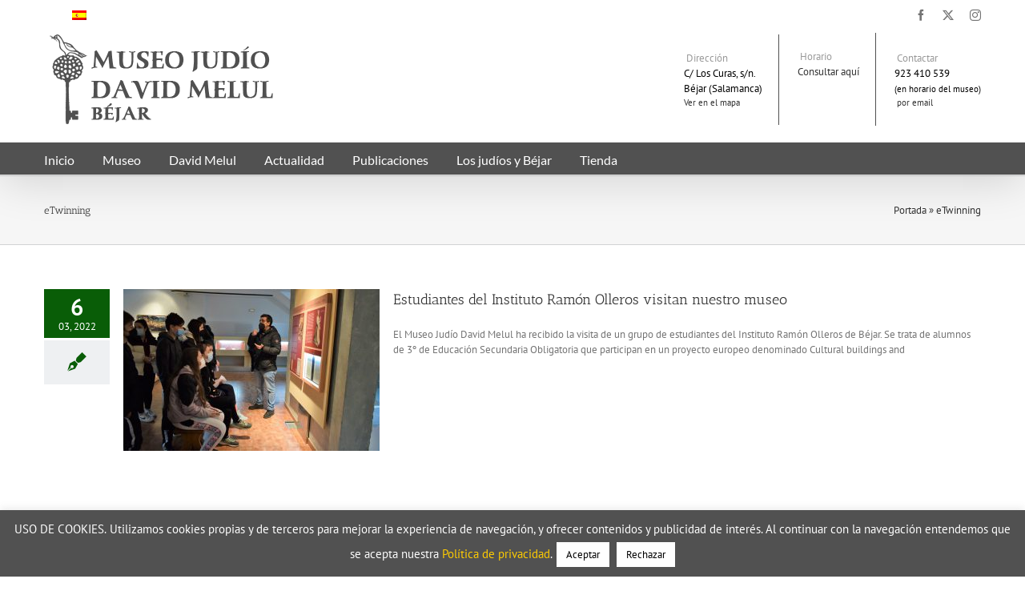

--- FILE ---
content_type: text/html; charset=UTF-8
request_url: https://www.museojudiobejar.com/tag/etwinning/
body_size: 13371
content:
<!DOCTYPE html>
<html class="avada-html-layout-wide avada-html-header-position-top avada-html-is-archive" lang="es-ES" prefix="og: http://ogp.me/ns# fb: http://ogp.me/ns/fb#">
<head>
	<meta http-equiv="X-UA-Compatible" content="IE=edge" />
	<meta http-equiv="Content-Type" content="text/html; charset=utf-8"/>
	<meta name="viewport" content="width=device-width, initial-scale=1" />
	<link href="https://fonts.googleapis.com/css?family=Lato:100,100i,200,200i,300,300i,400,400i,500,500i,600,600i,700,700i,800,800i,900,900i%7COpen+Sans:100,100i,200,200i,300,300i,400,400i,500,500i,600,600i,700,700i,800,800i,900,900i%7CIndie+Flower:100,100i,200,200i,300,300i,400,400i,500,500i,600,600i,700,700i,800,800i,900,900i%7COswald:100,100i,200,200i,300,300i,400,400i,500,500i,600,600i,700,700i,800,800i,900,900i" rel="stylesheet"><meta name='robots' content='index, follow, max-image-preview:large, max-snippet:-1, max-video-preview:-1' />
	<style>img:is([sizes="auto" i], [sizes^="auto," i]) { contain-intrinsic-size: 3000px 1500px }</style>
	<link rel="alternate" hreflang="es-es" href="https://www.museojudiobejar.com/tag/etwinning/" />
<link rel="alternate" hreflang="x-default" href="https://www.museojudiobejar.com/tag/etwinning/" />

	<!-- This site is optimized with the Yoast SEO plugin v26.3 - https://yoast.com/wordpress/plugins/seo/ -->
	<title>eTwinning archivos - Museo Judío Béjar, David Melul</title>
	<link rel="canonical" href="https://www.museojudiobejar.com/tag/etwinning/" />
	<meta property="og:locale" content="es_ES" />
	<meta property="og:type" content="article" />
	<meta property="og:title" content="eTwinning archivos - Museo Judío Béjar, David Melul" />
	<meta property="og:url" content="https://www.museojudiobejar.com/tag/etwinning/" />
	<meta property="og:site_name" content="Museo Judío Béjar, David Melul" />
	<meta name="twitter:card" content="summary_large_image" />
	<meta name="twitter:site" content="@museojudiobejar" />
	<script type="application/ld+json" class="yoast-schema-graph">{"@context":"https://schema.org","@graph":[{"@type":"CollectionPage","@id":"https://www.museojudiobejar.com/tag/etwinning/","url":"https://www.museojudiobejar.com/tag/etwinning/","name":"eTwinning archivos - Museo Judío Béjar, David Melul","isPartOf":{"@id":"https://www.museojudiobejar.com/#website"},"primaryImageOfPage":{"@id":"https://www.museojudiobejar.com/tag/etwinning/#primaryimage"},"image":{"@id":"https://www.museojudiobejar.com/tag/etwinning/#primaryimage"},"thumbnailUrl":"https://www.museojudiobejar.com/wp-content/uploads/2022/03/DSC_0093.jpg","breadcrumb":{"@id":"https://www.museojudiobejar.com/tag/etwinning/#breadcrumb"},"inLanguage":"es"},{"@type":"ImageObject","inLanguage":"es","@id":"https://www.museojudiobejar.com/tag/etwinning/#primaryimage","url":"https://www.museojudiobejar.com/wp-content/uploads/2022/03/DSC_0093.jpg","contentUrl":"https://www.museojudiobejar.com/wp-content/uploads/2022/03/DSC_0093.jpg","width":1200,"height":800},{"@type":"BreadcrumbList","@id":"https://www.museojudiobejar.com/tag/etwinning/#breadcrumb","itemListElement":[{"@type":"ListItem","position":1,"name":"Portada","item":"https://www.museojudiobejar.com/"},{"@type":"ListItem","position":2,"name":"eTwinning"}]},{"@type":"WebSite","@id":"https://www.museojudiobejar.com/#website","url":"https://www.museojudiobejar.com/","name":"Museo Judío Béjar, David Melul","description":"","publisher":{"@id":"https://www.museojudiobejar.com/#organization"},"potentialAction":[{"@type":"SearchAction","target":{"@type":"EntryPoint","urlTemplate":"https://www.museojudiobejar.com/?s={search_term_string}"},"query-input":{"@type":"PropertyValueSpecification","valueRequired":true,"valueName":"search_term_string"}}],"inLanguage":"es"},{"@type":"Organization","@id":"https://www.museojudiobejar.com/#organization","name":"Museo Judío David Melul","url":"https://www.museojudiobejar.com/","logo":{"@type":"ImageObject","inLanguage":"es","@id":"https://www.museojudiobejar.com/#/schema/logo/image/","url":"https://www.museojudiobejar.com/wp-content/uploads/2018/02/logo_bg.png","contentUrl":"https://www.museojudiobejar.com/wp-content/uploads/2018/02/logo_bg.png","width":302,"height":112,"caption":"Museo Judío David Melul"},"image":{"@id":"https://www.museojudiobejar.com/#/schema/logo/image/"},"sameAs":["https://www.facebook.com/museojudiobejar","https://x.com/museojudiobejar","https://www.instagram.com/museojudiobejar/"]}]}</script>
	<!-- / Yoast SEO plugin. -->


		
		
		
								
		<meta property="og:locale" content="es_ES"/>
		<meta property="og:type" content="article"/>
		<meta property="og:site_name" content="Museo Judío Béjar, David Melul"/>
		<meta property="og:title" content="eTwinning archivos - Museo Judío Béjar, David Melul"/>
				<meta property="og:url" content="https://www.museojudiobejar.com/2022/03/estudiantes-instituto-ramon-olleros-visitan-museo/"/>
																				<meta property="og:image" content="https://www.museojudiobejar.com/wp-content/uploads/2022/03/DSC_0093.jpg"/>
		<meta property="og:image:width" content="1200"/>
		<meta property="og:image:height" content="800"/>
		<meta property="og:image:type" content="image/jpeg"/>
				<link rel='stylesheet' id='layerslider-css' href='https://www.museojudiobejar.com/wp-content/plugins/LayerSlider/assets/static/layerslider/css/layerslider.css?ver=7.15.1' type='text/css' media='all' />
<style id='pdfemb-pdf-embedder-viewer-style-inline-css' type='text/css'>
.wp-block-pdfemb-pdf-embedder-viewer{max-width:none}

</style>
<link rel='stylesheet' id='cookie-law-info-css' href='https://www.museojudiobejar.com/wp-content/plugins/cookie-law-info/legacy/public/css/cookie-law-info-public.css?ver=3.3.6' type='text/css' media='all' />
<link rel='stylesheet' id='cookie-law-info-gdpr-css' href='https://www.museojudiobejar.com/wp-content/plugins/cookie-law-info/legacy/public/css/cookie-law-info-gdpr.css?ver=3.3.6' type='text/css' media='all' />
<link rel='stylesheet' id='wpml-legacy-horizontal-list-0-css' href='https://www.museojudiobejar.com/wp-content/plugins/sitepress-multilingual-cms/templates/language-switchers/legacy-list-horizontal/style.min.css?ver=1' type='text/css' media='all' />
<style id='wpml-legacy-horizontal-list-0-inline-css' type='text/css'>
.wpml-ls-statics-shortcode_actions{background-color:#ffffff;}.wpml-ls-statics-shortcode_actions, .wpml-ls-statics-shortcode_actions .wpml-ls-sub-menu, .wpml-ls-statics-shortcode_actions a {border-color:#cdcdcd;}.wpml-ls-statics-shortcode_actions a, .wpml-ls-statics-shortcode_actions .wpml-ls-sub-menu a, .wpml-ls-statics-shortcode_actions .wpml-ls-sub-menu a:link, .wpml-ls-statics-shortcode_actions li:not(.wpml-ls-current-language) .wpml-ls-link, .wpml-ls-statics-shortcode_actions li:not(.wpml-ls-current-language) .wpml-ls-link:link {color:#444444;background-color:#ffffff;}.wpml-ls-statics-shortcode_actions .wpml-ls-sub-menu a:hover,.wpml-ls-statics-shortcode_actions .wpml-ls-sub-menu a:focus, .wpml-ls-statics-shortcode_actions .wpml-ls-sub-menu a:link:hover, .wpml-ls-statics-shortcode_actions .wpml-ls-sub-menu a:link:focus {color:#000000;background-color:#eeeeee;}.wpml-ls-statics-shortcode_actions .wpml-ls-current-language > a {color:#444444;background-color:#ffffff;}.wpml-ls-statics-shortcode_actions .wpml-ls-current-language:hover>a, .wpml-ls-statics-shortcode_actions .wpml-ls-current-language>a:focus {color:#000000;background-color:#eeeeee;}
</style>
<link rel='stylesheet' id='child-style-css' href='https://www.museojudiobejar.com/wp-content/themes/mjb/style.css?ver=6.8.3' type='text/css' media='all' />
<link rel='stylesheet' id='fusion-dynamic-css-css' href='https://www.museojudiobejar.com/wp-content/uploads/fusion-styles/a936d67540764eebcc35591222ec2bd0.min.css?ver=3.13.3' type='text/css' media='all' />
<script type="text/javascript" src="https://www.museojudiobejar.com/wp-includes/js/jquery/jquery.min.js?ver=3.7.1" id="jquery-core-js"></script>
<script type="text/javascript" src="https://www.museojudiobejar.com/wp-includes/js/jquery/jquery-migrate.min.js?ver=3.4.1" id="jquery-migrate-js"></script>
<script type="text/javascript" id="layerslider-utils-js-extra">
/* <![CDATA[ */
var LS_Meta = {"v":"7.15.1","fixGSAP":"1"};
/* ]]> */
</script>
<script type="text/javascript" src="https://www.museojudiobejar.com/wp-content/plugins/LayerSlider/assets/static/layerslider/js/layerslider.utils.js?ver=7.15.1" id="layerslider-utils-js"></script>
<script type="text/javascript" src="https://www.museojudiobejar.com/wp-content/plugins/LayerSlider/assets/static/layerslider/js/layerslider.kreaturamedia.jquery.js?ver=7.15.1" id="layerslider-js"></script>
<script type="text/javascript" src="https://www.museojudiobejar.com/wp-content/plugins/LayerSlider/assets/static/layerslider/js/layerslider.transitions.js?ver=7.15.1" id="layerslider-transitions-js"></script>
<script type="text/javascript" id="cookie-law-info-js-extra">
/* <![CDATA[ */
var Cli_Data = {"nn_cookie_ids":[],"cookielist":[],"non_necessary_cookies":[],"ccpaEnabled":"","ccpaRegionBased":"","ccpaBarEnabled":"","strictlyEnabled":["necessary","obligatoire"],"ccpaType":"gdpr","js_blocking":"","custom_integration":"","triggerDomRefresh":"","secure_cookies":""};
var cli_cookiebar_settings = {"animate_speed_hide":"500","animate_speed_show":"500","background":"#515151","border":"#444","border_on":"","button_1_button_colour":"#ffffff","button_1_button_hover":"#cccccc","button_1_link_colour":"#000000","button_1_as_button":"1","button_1_new_win":"","button_2_button_colour":"#333","button_2_button_hover":"#292929","button_2_link_colour":"#eaeaea","button_2_as_button":"","button_2_hidebar":"","button_3_button_colour":"#ffffff","button_3_button_hover":"#cccccc","button_3_link_colour":"#000000","button_3_as_button":"1","button_3_new_win":"","button_4_button_colour":"#000","button_4_button_hover":"#000000","button_4_link_colour":"#fff","button_4_as_button":"1","button_7_button_colour":"#61a229","button_7_button_hover":"#4e8221","button_7_link_colour":"#fff","button_7_as_button":"1","button_7_new_win":"","font_family":"inherit","header_fix":"","notify_animate_hide":"1","notify_animate_show":"","notify_div_id":"#cookie-law-info-bar","notify_position_horizontal":"right","notify_position_vertical":"bottom","scroll_close":"","scroll_close_reload":"","accept_close_reload":"","reject_close_reload":"","showagain_tab":"1","showagain_background":"#fff","showagain_border":"#000","showagain_div_id":"#cookie-law-info-again","showagain_x_position":"100px","text":"#ffffff","show_once_yn":"","show_once":"10000","logging_on":"","as_popup":"","popup_overlay":"1","bar_heading_text":"","cookie_bar_as":"banner","popup_showagain_position":"bottom-right","widget_position":"left"};
var log_object = {"ajax_url":"https:\/\/www.museojudiobejar.com\/wp-admin\/admin-ajax.php"};
/* ]]> */
</script>
<script type="text/javascript" src="https://www.museojudiobejar.com/wp-content/plugins/cookie-law-info/legacy/public/js/cookie-law-info-public.js?ver=3.3.6" id="cookie-law-info-js"></script>
<meta name="generator" content="Powered by LayerSlider 7.15.1 - Build Heros, Sliders, and Popups. Create Animations and Beautiful, Rich Web Content as Easy as Never Before on WordPress." />
<!-- LayerSlider updates and docs at: https://layerslider.com -->
<link rel="https://api.w.org/" href="https://www.museojudiobejar.com/wp-json/" /><link rel="alternate" title="JSON" type="application/json" href="https://www.museojudiobejar.com/wp-json/wp/v2/tags/295" /><meta name="generator" content="WPML ver:4.8.4 stt:1,2;" />
<style type="text/css" id="css-fb-visibility">@media screen and (max-width: 640px){.fusion-no-small-visibility{display:none !important;}body .sm-text-align-center{text-align:center !important;}body .sm-text-align-left{text-align:left !important;}body .sm-text-align-right{text-align:right !important;}body .sm-flex-align-center{justify-content:center !important;}body .sm-flex-align-flex-start{justify-content:flex-start !important;}body .sm-flex-align-flex-end{justify-content:flex-end !important;}body .sm-mx-auto{margin-left:auto !important;margin-right:auto !important;}body .sm-ml-auto{margin-left:auto !important;}body .sm-mr-auto{margin-right:auto !important;}body .fusion-absolute-position-small{position:absolute;top:auto;width:100%;}.awb-sticky.awb-sticky-small{ position: sticky; top: var(--awb-sticky-offset,0); }}@media screen and (min-width: 641px) and (max-width: 1024px){.fusion-no-medium-visibility{display:none !important;}body .md-text-align-center{text-align:center !important;}body .md-text-align-left{text-align:left !important;}body .md-text-align-right{text-align:right !important;}body .md-flex-align-center{justify-content:center !important;}body .md-flex-align-flex-start{justify-content:flex-start !important;}body .md-flex-align-flex-end{justify-content:flex-end !important;}body .md-mx-auto{margin-left:auto !important;margin-right:auto !important;}body .md-ml-auto{margin-left:auto !important;}body .md-mr-auto{margin-right:auto !important;}body .fusion-absolute-position-medium{position:absolute;top:auto;width:100%;}.awb-sticky.awb-sticky-medium{ position: sticky; top: var(--awb-sticky-offset,0); }}@media screen and (min-width: 1025px){.fusion-no-large-visibility{display:none !important;}body .lg-text-align-center{text-align:center !important;}body .lg-text-align-left{text-align:left !important;}body .lg-text-align-right{text-align:right !important;}body .lg-flex-align-center{justify-content:center !important;}body .lg-flex-align-flex-start{justify-content:flex-start !important;}body .lg-flex-align-flex-end{justify-content:flex-end !important;}body .lg-mx-auto{margin-left:auto !important;margin-right:auto !important;}body .lg-ml-auto{margin-left:auto !important;}body .lg-mr-auto{margin-right:auto !important;}body .fusion-absolute-position-large{position:absolute;top:auto;width:100%;}.awb-sticky.awb-sticky-large{ position: sticky; top: var(--awb-sticky-offset,0); }}</style>		<script type="text/javascript">
			var doc = document.documentElement;
			doc.setAttribute( 'data-useragent', navigator.userAgent );
		</script>
		
	<!-- Global site tag (gtag.js) - Google Analytics -->
<script async src="https://www.googletagmanager.com/gtag/js?id=UA-65133783-1"></script>
<script>
  window.dataLayer = window.dataLayer || [];
  function gtag(){dataLayer.push(arguments);}
  gtag('js', new Date());

  gtag('config', 'UA-65133783-1');
</script></head>

<body class="archive tag tag-etwinning tag-295 wp-theme-Avada wp-child-theme-mjb fusion-image-hovers fusion-pagination-sizing fusion-button_type-flat fusion-button_span-no fusion-button_gradient-linear avada-image-rollover-circle-yes avada-image-rollover-no fusion-has-button-gradient fusion-body ltr fusion-sticky-header no-tablet-sticky-header no-mobile-sticky-header no-desktop-totop no-mobile-totop fusion-disable-outline fusion-sub-menu-fade mobile-logo-pos-left layout-wide-mode avada-has-boxed-modal-shadow-none layout-scroll-offset-full avada-has-zero-margin-offset-top fusion-top-header menu-text-align-left mobile-menu-design-modern fusion-show-pagination-text fusion-header-layout-v4 avada-responsive avada-footer-fx-none avada-menu-highlight-style-bar fusion-search-form-classic fusion-main-menu-search-overlay fusion-avatar-circle avada-blog-layout-medium alternate avada-blog-archive-layout-medium alternate avada-header-shadow-yes avada-menu-icon-position-left avada-has-megamenu-shadow avada-has-mainmenu-dropdown-divider avada-has-breadcrumb-mobile-hidden avada-has-titlebar-bar_and_content avada-has-pagination-padding avada-flyout-menu-direction-fade avada-ec-views-v1" data-awb-post-id="13135">
		<a class="skip-link screen-reader-text" href="#content">Saltar al contenido</a>

	<div id="boxed-wrapper">
		
		<div id="wrapper" class="fusion-wrapper">
			<div id="home" style="position:relative;top:-1px;"></div>
							
					
			<header class="fusion-header-wrapper fusion-header-shadow">
				<div class="fusion-header-v4 fusion-logo-alignment fusion-logo-left fusion-sticky-menu-1 fusion-sticky-logo-1 fusion-mobile-logo- fusion-sticky-menu-only fusion-header-menu-align-left fusion-mobile-menu-design-modern">
					
<div class="fusion-secondary-header">
	<div class="fusion-row">
							<div class="fusion-alignright">
				
<div class="lang_sel_list_horizontal wpml-ls-statics-shortcode_actions wpml-ls wpml-ls-legacy-list-horizontal" id="lang_sel_list">
	<ul role="menu"><li class="icl-es wpml-ls-slot-shortcode_actions wpml-ls-item wpml-ls-item-es wpml-ls-current-language wpml-ls-first-item wpml-ls-last-item wpml-ls-item-legacy-list-horizontal" role="none">
				<a href="https://www.museojudiobejar.com/tag/etwinning/" class="wpml-ls-link" role="menuitem" >
                                                        <img
            class="wpml-ls-flag iclflag"
            src="https://www.museojudiobejar.com/wp-content/plugins/sitepress-multilingual-cms/res/flags/es.png"
            alt="Español"
            width=18
            height=12
    /></a>
			</li></ul>
</div>
				<div class="fusion-social-links-header"><div class="fusion-social-networks"><div class="fusion-social-networks-wrapper"><a  class="fusion-social-network-icon fusion-tooltip fusion-facebook awb-icon-facebook" style data-placement="bottom" data-title="Facebook" data-toggle="tooltip" title="Facebook" href="https://www.facebook.com/museojudiobejar" target="_blank" rel="noreferrer"><span class="screen-reader-text">Facebook</span></a><a  class="fusion-social-network-icon fusion-tooltip fusion-twitter awb-icon-twitter" style data-placement="bottom" data-title="X" data-toggle="tooltip" title="X" href="https://twitter.com/museojudiobejar" target="_blank" rel="noopener noreferrer"><span class="screen-reader-text">X</span></a><a  class="fusion-social-network-icon fusion-tooltip fusion-instagram awb-icon-instagram" style data-placement="bottom" data-title="Instagram" data-toggle="tooltip" title="Instagram" href="https://www.instagram.com/museojudiobejar/" target="_blank" rel="noopener noreferrer"><span class="screen-reader-text">Instagram</span></a></div></div></div>			</div>
			</div>
</div>
<div class="fusion-header-sticky-height"></div>
<div class="fusion-sticky-header-wrapper"> <!-- start fusion sticky header wrapper -->
	<div class="fusion-header">
		<div class="fusion-row">
							<div class="fusion-logo" data-margin-top="0px" data-margin-bottom="0px" data-margin-left="0px" data-margin-right="0px">
			<a class="fusion-logo-link"  href="https://www.museojudiobejar.com/" >

						<!-- standard logo -->
			<img src="https://www.museojudiobejar.com/wp-content/uploads/2018/02/logo_bg.png" srcset="https://www.museojudiobejar.com/wp-content/uploads/2018/02/logo_bg.png 1x" width="302" height="112" alt="Museo Judío Béjar, David Melul Logo" data-retina_logo_url="" class="fusion-standard-logo" />

			
											<!-- sticky header logo -->
				<img src="https://www.museojudiobejar.com/wp-content/uploads/2018/02/logo_bg.png" srcset="https://www.museojudiobejar.com/wp-content/uploads/2018/02/logo_bg.png 1x" width="302" height="112" alt="Museo Judío Béjar, David Melul Logo" data-retina_logo_url="" class="fusion-sticky-logo" />
					</a>
		
<div class="fusion-header-content-3-wrapper">
			<div class="fusion-header-banner">
			<div class="header-info">
  <div class="contact-info-blocks">
    <div><i class="fa fa-home"></i> Dirección<span>C/ Los Curas, s/n.<br>Béjar (Salamanca)<br><small><a href="https://goo.gl/maps/1kX98" target="_blank">Ver en el mapa</a></small></span></div>
        <div class="hidden-md hidden-sm"> <i class="fa fa-clock-o"></i> Horario<span><a href="/horario/">Consultar aquí</a></span><br><br>
 </div>
<div> <i class="fa fa-phone"></i> Contactar
<span>923 410 539<br><small>(en horario del museo)</small></span>
<span><small><a href="/contacto/"><i class="fa fa-envelope"></i> por email</a></small></span></div>
  </div>
</div>		</div>
	</div>
</div>
								<div class="fusion-mobile-menu-icons">
							<a href="#" class="fusion-icon awb-icon-bars" aria-label="Alternar menú móvil" aria-expanded="false"></a>
		
		
		
			</div>
			
					</div>
	</div>
	<div class="fusion-secondary-main-menu">
		<div class="fusion-row">
			<nav class="fusion-main-menu" aria-label="Menú principal"><div class="fusion-overlay-search">		<form role="search" class="searchform fusion-search-form  fusion-search-form-classic" method="get" action="https://www.museojudiobejar.com/">
			<div class="fusion-search-form-content">

				
				<div class="fusion-search-field search-field">
					<label><span class="screen-reader-text">Buscar:</span>
													<input type="search" value="" name="s" class="s" placeholder="Buscar..." required aria-required="true" aria-label="Buscar..."/>
											</label>
				</div>
				<div class="fusion-search-button search-button">
					<input type="submit" class="fusion-search-submit searchsubmit" aria-label="Buscar" value="&#xf002;" />
									</div>

				
			</div>


			
		</form>
		<div class="fusion-search-spacer"></div><a href="#" role="button" aria-label="Close Search" class="fusion-close-search"></a></div><ul id="menu-main" class="fusion-menu"><li  id="menu-item-10722"  class="menu-item menu-item-type-custom menu-item-object-custom menu-item-10722"  data-item-id="10722"><a  href="/" class="fusion-bar-highlight"><span class="menu-text">Inicio</span></a></li><li  id="menu-item-10717"  class="menu-item menu-item-type-custom menu-item-object-custom menu-item-has-children menu-item-10717 fusion-dropdown-menu"  data-item-id="10717"><a  class="fusion-bar-highlight"><span class="menu-text">Museo</span></a><ul class="sub-menu"><li  id="menu-item-10845"  class="menu-item menu-item-type-post_type menu-item-object-page menu-item-10845 fusion-dropdown-submenu" ><a  href="https://www.museojudiobejar.com/bienvenida/" class="fusion-bar-highlight"><span>Bienvenida</span></a></li><li  id="menu-item-11139"  class="menu-item menu-item-type-post_type menu-item-object-page menu-item-11139 fusion-dropdown-submenu" ><a  href="https://www.museojudiobejar.com/museo/" class="fusion-bar-highlight"><span>El Museo</span></a></li><li  id="menu-item-10933"  class="menu-item menu-item-type-post_type menu-item-object-page menu-item-10933 fusion-dropdown-submenu" ><a  href="https://www.museojudiobejar.com/coleccion/" class="fusion-bar-highlight"><span>Colección</span></a></li><li  id="menu-item-10847"  class="menu-item menu-item-type-post_type menu-item-object-page menu-item-10847 fusion-dropdown-submenu" ><a  href="https://www.museojudiobejar.com/patronato/" class="fusion-bar-highlight"><span>Patronato</span></a></li><li  id="menu-item-10846"  class="menu-item menu-item-type-post_type menu-item-object-page menu-item-10846 fusion-dropdown-submenu" ><a  href="https://www.museojudiobejar.com/horario/" class="fusion-bar-highlight"><span>Horarios y precios</span></a></li><li  id="menu-item-11102"  class="menu-item menu-item-type-post_type menu-item-object-page menu-item-11102 fusion-dropdown-submenu" ><a  href="https://www.museojudiobejar.com/folleto/" class="fusion-bar-highlight"><span>Folleto</span></a></li><li  id="menu-item-11364"  class="menu-item menu-item-type-post_type menu-item-object-page menu-item-11364 fusion-dropdown-submenu" ><a  href="https://www.museojudiobejar.com/enlaces/" class="fusion-bar-highlight"><span>Enlaces</span></a></li></ul></li><li  id="menu-item-10822"  class="menu-item menu-item-type-post_type menu-item-object-page menu-item-10822"  data-item-id="10822"><a  href="https://www.museojudiobejar.com/david-melul/" class="fusion-bar-highlight"><span class="menu-text">David Melul</span></a></li><li  id="menu-item-10720"  class="menu-item menu-item-type-custom menu-item-object-custom menu-item-has-children menu-item-10720 fusion-dropdown-menu"  data-item-id="10720"><a  class="fusion-bar-highlight"><span class="menu-text">Actualidad</span></a><ul class="sub-menu"><li  id="menu-item-10916"  class="menu-item menu-item-type-taxonomy menu-item-object-category menu-item-10916 fusion-dropdown-submenu" ><a  href="https://www.museojudiobejar.com/temas/actualidad/noticias/" class="fusion-bar-highlight"><span>Noticias</span></a></li><li  id="menu-item-11273"  class="menu-item menu-item-type-custom menu-item-object-custom menu-item-11273 fusion-dropdown-submenu" ><a  href="/eventos/" class="fusion-bar-highlight"><span>Actividades</span></a></li><li  id="menu-item-11348"  class="menu-item menu-item-type-taxonomy menu-item-object-category menu-item-11348 fusion-dropdown-submenu" ><a  href="https://www.museojudiobejar.com/temas/actualidad/prensa/" class="fusion-bar-highlight"><span>Prensa</span></a></li></ul></li><li  id="menu-item-11103"  class="menu-item menu-item-type-custom menu-item-object-custom menu-item-has-children menu-item-11103 fusion-dropdown-menu"  data-item-id="11103"><a  class="fusion-bar-highlight"><span class="menu-text">Publicaciones</span></a><ul class="sub-menu"><li  id="menu-item-11106"  class="menu-item menu-item-type-post_type menu-item-object-page menu-item-11106 fusion-dropdown-submenu" ><a  href="https://www.museojudiobejar.com/publicaciones/" class="fusion-bar-highlight"><span>Libros</span></a></li><li  id="menu-item-11175"  class="menu-item menu-item-type-taxonomy menu-item-object-category menu-item-11175 fusion-dropdown-submenu" ><a  href="https://www.museojudiobejar.com/temas/investigacion/" class="fusion-bar-highlight"><span>Investigación</span></a></li><li  id="menu-item-11174"  class="menu-item menu-item-type-taxonomy menu-item-object-category menu-item-11174 fusion-dropdown-submenu" ><a  href="https://www.museojudiobejar.com/temas/divulgacion/" class="fusion-bar-highlight"><span>Divulgación</span></a></li></ul></li><li  id="menu-item-10934"  class="menu-item menu-item-type-custom menu-item-object-custom menu-item-has-children menu-item-10934 fusion-dropdown-menu"  data-item-id="10934"><a  class="fusion-bar-highlight"><span class="menu-text">Los judíos y Béjar</span></a><ul class="sub-menu"><li  id="menu-item-10986"  class="menu-item menu-item-type-post_type menu-item-object-page menu-item-10986 fusion-dropdown-submenu" ><a  href="https://www.museojudiobejar.com/judios-bejar/" class="fusion-bar-highlight"><span>Los judíos en Béjar</span></a></li><li  id="menu-item-10850"  class="menu-item menu-item-type-post_type menu-item-object-page menu-item-10850 fusion-dropdown-submenu" ><a  href="https://www.museojudiobejar.com/bejar-bejarano/" class="fusion-bar-highlight"><span>Los Béjar y Bejarano</span></a></li></ul></li><li  id="menu-item-10915"  class="menu-item menu-item-type-post_type menu-item-object-page menu-item-10915"  data-item-id="10915"><a  href="https://www.museojudiobejar.com/tienda/" class="fusion-bar-highlight"><span class="menu-text">Tienda</span></a></li></ul></nav><nav class="fusion-main-menu fusion-sticky-menu" aria-label="Main Menu Sticky"><div class="fusion-overlay-search">		<form role="search" class="searchform fusion-search-form  fusion-search-form-classic" method="get" action="https://www.museojudiobejar.com/">
			<div class="fusion-search-form-content">

				
				<div class="fusion-search-field search-field">
					<label><span class="screen-reader-text">Buscar:</span>
													<input type="search" value="" name="s" class="s" placeholder="Buscar..." required aria-required="true" aria-label="Buscar..."/>
											</label>
				</div>
				<div class="fusion-search-button search-button">
					<input type="submit" class="fusion-search-submit searchsubmit" aria-label="Buscar" value="&#xf002;" />
									</div>

				
			</div>


			
		</form>
		<div class="fusion-search-spacer"></div><a href="#" role="button" aria-label="Close Search" class="fusion-close-search"></a></div><ul id="menu-main-1" class="fusion-menu"><li   class="menu-item menu-item-type-custom menu-item-object-custom menu-item-10722"  data-item-id="10722"><a  href="/" class="fusion-bar-highlight"><span class="menu-text">Inicio</span></a></li><li   class="menu-item menu-item-type-custom menu-item-object-custom menu-item-has-children menu-item-10717 fusion-dropdown-menu"  data-item-id="10717"><a  class="fusion-bar-highlight"><span class="menu-text">Museo</span></a><ul class="sub-menu"><li   class="menu-item menu-item-type-post_type menu-item-object-page menu-item-10845 fusion-dropdown-submenu" ><a  href="https://www.museojudiobejar.com/bienvenida/" class="fusion-bar-highlight"><span>Bienvenida</span></a></li><li   class="menu-item menu-item-type-post_type menu-item-object-page menu-item-11139 fusion-dropdown-submenu" ><a  href="https://www.museojudiobejar.com/museo/" class="fusion-bar-highlight"><span>El Museo</span></a></li><li   class="menu-item menu-item-type-post_type menu-item-object-page menu-item-10933 fusion-dropdown-submenu" ><a  href="https://www.museojudiobejar.com/coleccion/" class="fusion-bar-highlight"><span>Colección</span></a></li><li   class="menu-item menu-item-type-post_type menu-item-object-page menu-item-10847 fusion-dropdown-submenu" ><a  href="https://www.museojudiobejar.com/patronato/" class="fusion-bar-highlight"><span>Patronato</span></a></li><li   class="menu-item menu-item-type-post_type menu-item-object-page menu-item-10846 fusion-dropdown-submenu" ><a  href="https://www.museojudiobejar.com/horario/" class="fusion-bar-highlight"><span>Horarios y precios</span></a></li><li   class="menu-item menu-item-type-post_type menu-item-object-page menu-item-11102 fusion-dropdown-submenu" ><a  href="https://www.museojudiobejar.com/folleto/" class="fusion-bar-highlight"><span>Folleto</span></a></li><li   class="menu-item menu-item-type-post_type menu-item-object-page menu-item-11364 fusion-dropdown-submenu" ><a  href="https://www.museojudiobejar.com/enlaces/" class="fusion-bar-highlight"><span>Enlaces</span></a></li></ul></li><li   class="menu-item menu-item-type-post_type menu-item-object-page menu-item-10822"  data-item-id="10822"><a  href="https://www.museojudiobejar.com/david-melul/" class="fusion-bar-highlight"><span class="menu-text">David Melul</span></a></li><li   class="menu-item menu-item-type-custom menu-item-object-custom menu-item-has-children menu-item-10720 fusion-dropdown-menu"  data-item-id="10720"><a  class="fusion-bar-highlight"><span class="menu-text">Actualidad</span></a><ul class="sub-menu"><li   class="menu-item menu-item-type-taxonomy menu-item-object-category menu-item-10916 fusion-dropdown-submenu" ><a  href="https://www.museojudiobejar.com/temas/actualidad/noticias/" class="fusion-bar-highlight"><span>Noticias</span></a></li><li   class="menu-item menu-item-type-custom menu-item-object-custom menu-item-11273 fusion-dropdown-submenu" ><a  href="/eventos/" class="fusion-bar-highlight"><span>Actividades</span></a></li><li   class="menu-item menu-item-type-taxonomy menu-item-object-category menu-item-11348 fusion-dropdown-submenu" ><a  href="https://www.museojudiobejar.com/temas/actualidad/prensa/" class="fusion-bar-highlight"><span>Prensa</span></a></li></ul></li><li   class="menu-item menu-item-type-custom menu-item-object-custom menu-item-has-children menu-item-11103 fusion-dropdown-menu"  data-item-id="11103"><a  class="fusion-bar-highlight"><span class="menu-text">Publicaciones</span></a><ul class="sub-menu"><li   class="menu-item menu-item-type-post_type menu-item-object-page menu-item-11106 fusion-dropdown-submenu" ><a  href="https://www.museojudiobejar.com/publicaciones/" class="fusion-bar-highlight"><span>Libros</span></a></li><li   class="menu-item menu-item-type-taxonomy menu-item-object-category menu-item-11175 fusion-dropdown-submenu" ><a  href="https://www.museojudiobejar.com/temas/investigacion/" class="fusion-bar-highlight"><span>Investigación</span></a></li><li   class="menu-item menu-item-type-taxonomy menu-item-object-category menu-item-11174 fusion-dropdown-submenu" ><a  href="https://www.museojudiobejar.com/temas/divulgacion/" class="fusion-bar-highlight"><span>Divulgación</span></a></li></ul></li><li   class="menu-item menu-item-type-custom menu-item-object-custom menu-item-has-children menu-item-10934 fusion-dropdown-menu"  data-item-id="10934"><a  class="fusion-bar-highlight"><span class="menu-text">Los judíos y Béjar</span></a><ul class="sub-menu"><li   class="menu-item menu-item-type-post_type menu-item-object-page menu-item-10986 fusion-dropdown-submenu" ><a  href="https://www.museojudiobejar.com/judios-bejar/" class="fusion-bar-highlight"><span>Los judíos en Béjar</span></a></li><li   class="menu-item menu-item-type-post_type menu-item-object-page menu-item-10850 fusion-dropdown-submenu" ><a  href="https://www.museojudiobejar.com/bejar-bejarano/" class="fusion-bar-highlight"><span>Los Béjar y Bejarano</span></a></li></ul></li><li   class="menu-item menu-item-type-post_type menu-item-object-page menu-item-10915"  data-item-id="10915"><a  href="https://www.museojudiobejar.com/tienda/" class="fusion-bar-highlight"><span class="menu-text">Tienda</span></a></li></ul></nav>
<nav class="fusion-mobile-nav-holder fusion-mobile-menu-text-align-left" aria-label="Main Menu Mobile"></nav>

	<nav class="fusion-mobile-nav-holder fusion-mobile-menu-text-align-left fusion-mobile-sticky-nav-holder" aria-label="Main Menu Mobile Sticky"></nav>
					</div>
	</div>
</div> <!-- end fusion sticky header wrapper -->
				</div>
				<div class="fusion-clearfix"></div>
			</header>
								
							<div id="sliders-container" class="fusion-slider-visibility">
					</div>
				
					
							
			<section class="avada-page-titlebar-wrapper" aria-label="Barra de título de la página">
	<div class="fusion-page-title-bar fusion-page-title-bar-none fusion-page-title-bar-left">
		<div class="fusion-page-title-row">
			<div class="fusion-page-title-wrapper">
				<div class="fusion-page-title-captions">

																							<h1 class="">eTwinning</h1>

											
					
				</div>

															<div class="fusion-page-title-secondary">
							<nav class="fusion-breadcrumbs awb-yoast-breadcrumbs" aria-label="Breadcrumb"><span><span><a href="https://www.museojudiobejar.com/">Portada</a></span> » <span class="breadcrumb_last" aria-current="page">eTwinning</span></span></nav>						</div>
									
			</div>
		</div>
	</div>
</section>

						<main id="main" class="clearfix ">
				<div class="fusion-row" style="">
<section id="content" class=" full-width" style="width: 100%;">
	
	<div id="posts-container" class="fusion-blog-archive fusion-blog-layout-medium-alternate-wrapper fusion-clearfix">
	<div class="fusion-posts-container fusion-blog-layout-medium-alternate fusion-no-meta-info fusion-blog-pagination " data-pages="1">
		
		
													<article id="post-13135" class="fusion-post-medium-alternate  post fusion-clearfix post-13135 type-post status-publish format-standard has-post-thumbnail hentry category-actualidad category-noticias tag-erevan tag-etwinning tag-kastoria tag-ramon-olleros tag-vari">
				
				
														<div class="fusion-date-and-formats">
						<div class="fusion-date-box">
	<span class="fusion-date">
		6	</span>
	<span class="fusion-month-year">
		03, 2022	</span>
</div>
<div class="fusion-format-box">
	<i class="awb-icon-pen" aria-hidden="true"></i>
</div>
					</div>
				
									
		<div class="fusion-flexslider flexslider fusion-flexslider-loading fusion-post-slideshow">
		<ul class="slides">
																		<li><div  class="fusion-image-wrapper fusion-image-size-fixed" aria-haspopup="true">
							<a href="https://www.museojudiobejar.com/2022/03/estudiantes-instituto-ramon-olleros-visitan-museo/" aria-label="Estudiantes del Instituto Ramón Olleros visitan nuestro museo">
							<img width="320" height="202" src="https://www.museojudiobejar.com/wp-content/uploads/2022/03/DSC_0093-320x202.jpg" class="attachment-blog-medium size-blog-medium wp-post-image" alt="" decoding="async" fetchpriority="high" srcset="https://www.museojudiobejar.com/wp-content/uploads/2022/03/DSC_0093-320x202.jpg 320w, https://www.museojudiobejar.com/wp-content/uploads/2022/03/DSC_0093-700x441.jpg 700w" sizes="(max-width: 320px) 100vw, 320px" />			</a>
							</div>
</li>
																																																																														</ul>
	</div>
				
				
				
				<div class="fusion-post-content post-content">
					<h2 class="fusion-post-title"><a href="https://www.museojudiobejar.com/2022/03/estudiantes-instituto-ramon-olleros-visitan-museo/">Estudiantes del Instituto Ramón Olleros visitan nuestro museo</a></h2>
																											
					<div class="fusion-post-content-container">
						<p>El Museo Judío David Melul ha recibido la visita de un grupo de estudiantes del Instituto Ramón Olleros de Béjar. Se trata de alumnos de 3º de Educación Secundaria Obligatoria que participan en un proyecto europeo denominado Cultural buildings and</p>					</div>
				</div>

									<div class="fusion-clearfix"></div>
				
																	
				
							</article>

			
		
		
	</div>

			</div>
</section>
						
					</div>  <!-- fusion-row -->
				</main>  <!-- #main -->
				
				
								
					
		<div class="fusion-footer">
					
	<footer class="fusion-footer-widget-area fusion-widget-area">
		<div class="fusion-row">
			<div class="fusion-columns fusion-columns-2 fusion-widget-area">
				
																									<div class="fusion-column col-lg-6 col-md-6 col-sm-6">
							<section id="text-3" class="fusion-footer-widget-column widget widget_text">			<div class="textwidget">2026 Museo Judío Béjar | <a href="/politica-cookies/">Política de cookies</a> | <a href="/aviso-legal/">Aviso Legal</a> | <a href="/enlaces/">Enlaces de Interés</a> | <a href="http://creativecommons.org/licenses/by-nc/4.0/" target="_blank">Licencia Creative Commons</a></div>
		<div style="clear:both;"></div></section>																					</div>
																										<div class="fusion-column fusion-column-last col-lg-6 col-md-6 col-sm-6">
							<section id="social_links-widget-2" class="fusion-footer-widget-column widget social_links" style="border-style: solid;border-color:transparent;border-width:0px;">
		<div class="fusion-social-networks">

			<div class="fusion-social-networks-wrapper">
																												
						
																																			<a class="fusion-social-network-icon fusion-tooltip fusion-facebook awb-icon-facebook" href="https://www.facebook.com/museojudiobejar"  data-placement="top" data-title="Facebook" data-toggle="tooltip" data-original-title=""  title="Facebook" aria-label="Facebook" rel="noopener noreferrer" target="_self" style="font-size:16px;color:#bebdbd;"></a>
											
										
																				
						
																																			<a class="fusion-social-network-icon fusion-tooltip fusion-twitter awb-icon-twitter" href="https://twitter.com/museojudiobejar"  data-placement="top" data-title="Twitter" data-toggle="tooltip" data-original-title=""  title="Twitter" aria-label="Twitter" rel="noopener noreferrer" target="_self" style="font-size:16px;color:#bebdbd;"></a>
											
										
																				
						
																																			<a class="fusion-social-network-icon fusion-tooltip fusion-instagram awb-icon-instagram" href="https://www.instagram.com/museojudiobejar/"  data-placement="top" data-title="Instagram" data-toggle="tooltip" data-original-title=""  title="Instagram" aria-label="Instagram" rel="noopener noreferrer" target="_self" style="font-size:16px;color:#bebdbd;"></a>
											
										
				
			</div>
		</div>

		<div style="clear:both;"></div></section>																					</div>
																																													
				<div class="fusion-clearfix"></div>
			</div> <!-- fusion-columns -->
		</div> <!-- fusion-row -->
	</footer> <!-- fusion-footer-widget-area -->

	
	<footer id="footer" class="fusion-footer-copyright-area">
		<div class="fusion-row">
			<div class="fusion-copyright-content">

				<div class="fusion-copyright-notice">
		<div>
		Web realizada por <a href="http://collcenter.es/" target="_blank" title="Coll Center"><img src="/wp-content/themes/mjb/coll-center.png"></a> & <a href="http://www.comercialstudio.com" target="_blank" title="Comercial Studio"><img src="/wp-content/themes/mjb/studio.png"></a>	</div>
</div>

			</div> <!-- fusion-fusion-copyright-content -->
		</div> <!-- fusion-row -->
	</footer> <!-- #footer -->
		</div> <!-- fusion-footer -->

		
																</div> <!-- wrapper -->
		</div> <!-- #boxed-wrapper -->
				<a class="fusion-one-page-text-link fusion-page-load-link" tabindex="-1" href="#" aria-hidden="true">Page load link</a>

		<div class="avada-footer-scripts">
			<script type="text/javascript">var fusionNavIsCollapsed=function(e){var t,n;window.innerWidth<=e.getAttribute("data-breakpoint")?(e.classList.add("collapse-enabled"),e.classList.remove("awb-menu_desktop"),e.classList.contains("expanded")||window.dispatchEvent(new CustomEvent("fusion-mobile-menu-collapsed",{detail:{nav:e}})),(n=e.querySelectorAll(".menu-item-has-children.expanded")).length&&n.forEach((function(e){e.querySelector(".awb-menu__open-nav-submenu_mobile").setAttribute("aria-expanded","false")}))):(null!==e.querySelector(".menu-item-has-children.expanded .awb-menu__open-nav-submenu_click")&&e.querySelector(".menu-item-has-children.expanded .awb-menu__open-nav-submenu_click").click(),e.classList.remove("collapse-enabled"),e.classList.add("awb-menu_desktop"),null!==e.querySelector(".awb-menu__main-ul")&&e.querySelector(".awb-menu__main-ul").removeAttribute("style")),e.classList.add("no-wrapper-transition"),clearTimeout(t),t=setTimeout(()=>{e.classList.remove("no-wrapper-transition")},400),e.classList.remove("loading")},fusionRunNavIsCollapsed=function(){var e,t=document.querySelectorAll(".awb-menu");for(e=0;e<t.length;e++)fusionNavIsCollapsed(t[e])};function avadaGetScrollBarWidth(){var e,t,n,l=document.createElement("p");return l.style.width="100%",l.style.height="200px",(e=document.createElement("div")).style.position="absolute",e.style.top="0px",e.style.left="0px",e.style.visibility="hidden",e.style.width="200px",e.style.height="150px",e.style.overflow="hidden",e.appendChild(l),document.body.appendChild(e),t=l.offsetWidth,e.style.overflow="scroll",t==(n=l.offsetWidth)&&(n=e.clientWidth),document.body.removeChild(e),jQuery("html").hasClass("awb-scroll")&&10<t-n?10:t-n}fusionRunNavIsCollapsed(),window.addEventListener("fusion-resize-horizontal",fusionRunNavIsCollapsed);</script><script type="speculationrules">
{"prefetch":[{"source":"document","where":{"and":[{"href_matches":"\/*"},{"not":{"href_matches":["\/wp-*.php","\/wp-admin\/*","\/wp-content\/uploads\/*","\/wp-content\/*","\/wp-content\/plugins\/*","\/wp-content\/themes\/mjb\/*","\/wp-content\/themes\/Avada\/*","\/*\\?(.+)"]}},{"not":{"selector_matches":"a[rel~=\"nofollow\"]"}},{"not":{"selector_matches":".no-prefetch, .no-prefetch a"}}]},"eagerness":"conservative"}]}
</script>
<!--googleoff: all--><div id="cookie-law-info-bar" data-nosnippet="true"><span><strong>USO DE COOKIES.</strong> Utilizamos cookies propias y de terceros para mejorar la experiencia de navegación, y ofrecer contenidos y publicidad de interés. Al continuar con la navegación entendemos que se acepta nuestra  <a title="politica de cookies" class="cookie_link" href="/politica-cookies/" target="_blank">Política de privacidad</a>.<a role='button' data-cli_action="accept" id="cookie_action_close_header" class="medium cli-plugin-button cli-plugin-main-button cookie_action_close_header cli_action_button wt-cli-accept-btn" style="display:inline-block">Aceptar</a>  <a role='button' id="cookie_action_close_header_reject" class="medium cli-plugin-button cli-plugin-main-button cookie_action_close_header_reject cli_action_button wt-cli-reject-btn" data-cli_action="reject">Rechazar</a></span></div><div id="cookie-law-info-again" style="display:none" data-nosnippet="true"><span id="cookie_hdr_showagain"></span></div><div class="cli-modal" data-nosnippet="true" id="cliSettingsPopup" tabindex="-1" role="dialog" aria-labelledby="cliSettingsPopup" aria-hidden="true">
  <div class="cli-modal-dialog" role="document">
	<div class="cli-modal-content cli-bar-popup">
		  <button type="button" class="cli-modal-close" id="cliModalClose">
			<svg class="" viewBox="0 0 24 24"><path d="M19 6.41l-1.41-1.41-5.59 5.59-5.59-5.59-1.41 1.41 5.59 5.59-5.59 5.59 1.41 1.41 5.59-5.59 5.59 5.59 1.41-1.41-5.59-5.59z"></path><path d="M0 0h24v24h-24z" fill="none"></path></svg>
			<span class="wt-cli-sr-only">Cerrar</span>
		  </button>
		  <div class="cli-modal-body">
			<div class="cli-container-fluid cli-tab-container">
	<div class="cli-row">
		<div class="cli-col-12 cli-align-items-stretch cli-px-0">
			<div class="cli-privacy-overview">
				<h4>Privacy Overview</h4>				<div class="cli-privacy-content">
					<div class="cli-privacy-content-text">This website uses cookies to improve your experience while you navigate through the website. Out of these, the cookies that are categorized as necessary are stored on your browser as they are essential for the working of basic functionalities of the website. We also use third-party cookies that help us analyze and understand how you use this website. These cookies will be stored in your browser only with your consent. You also have the option to opt-out of these cookies. But opting out of some of these cookies may affect your browsing experience.</div>
				</div>
				<a class="cli-privacy-readmore" aria-label="Mostrar más" role="button" data-readmore-text="Mostrar más" data-readless-text="Mostrar menos"></a>			</div>
		</div>
		<div class="cli-col-12 cli-align-items-stretch cli-px-0 cli-tab-section-container">
												<div class="cli-tab-section">
						<div class="cli-tab-header">
							<a role="button" tabindex="0" class="cli-nav-link cli-settings-mobile" data-target="necessary" data-toggle="cli-toggle-tab">
								Necessary							</a>
															<div class="wt-cli-necessary-checkbox">
									<input type="checkbox" class="cli-user-preference-checkbox"  id="wt-cli-checkbox-necessary" data-id="checkbox-necessary" checked="checked"  />
									<label class="form-check-label" for="wt-cli-checkbox-necessary">Necessary</label>
								</div>
								<span class="cli-necessary-caption">Siempre activado</span>
													</div>
						<div class="cli-tab-content">
							<div class="cli-tab-pane cli-fade" data-id="necessary">
								<div class="wt-cli-cookie-description">
									Necessary cookies are absolutely essential for the website to function properly. This category only includes cookies that ensures basic functionalities and security features of the website. These cookies do not store any personal information.								</div>
							</div>
						</div>
					</div>
																	<div class="cli-tab-section">
						<div class="cli-tab-header">
							<a role="button" tabindex="0" class="cli-nav-link cli-settings-mobile" data-target="non-necessary" data-toggle="cli-toggle-tab">
								Non-necessary							</a>
															<div class="cli-switch">
									<input type="checkbox" id="wt-cli-checkbox-non-necessary" class="cli-user-preference-checkbox"  data-id="checkbox-non-necessary" checked='checked' />
									<label for="wt-cli-checkbox-non-necessary" class="cli-slider" data-cli-enable="Activado" data-cli-disable="Desactivado"><span class="wt-cli-sr-only">Non-necessary</span></label>
								</div>
													</div>
						<div class="cli-tab-content">
							<div class="cli-tab-pane cli-fade" data-id="non-necessary">
								<div class="wt-cli-cookie-description">
									Any cookies that may not be particularly necessary for the website to function and is used specifically to collect user personal data via analytics, ads, other embedded contents are termed as non-necessary cookies. It is mandatory to procure user consent prior to running these cookies on your website.								</div>
							</div>
						</div>
					</div>
										</div>
	</div>
</div>
		  </div>
		  <div class="cli-modal-footer">
			<div class="wt-cli-element cli-container-fluid cli-tab-container">
				<div class="cli-row">
					<div class="cli-col-12 cli-align-items-stretch cli-px-0">
						<div class="cli-tab-footer wt-cli-privacy-overview-actions">
						
															<a id="wt-cli-privacy-save-btn" role="button" tabindex="0" data-cli-action="accept" class="wt-cli-privacy-btn cli_setting_save_button wt-cli-privacy-accept-btn cli-btn">GUARDAR Y ACEPTAR</a>
													</div>
						
					</div>
				</div>
			</div>
		</div>
	</div>
  </div>
</div>
<div class="cli-modal-backdrop cli-fade cli-settings-overlay"></div>
<div class="cli-modal-backdrop cli-fade cli-popupbar-overlay"></div>
<!--googleon: all--><script type="text/javascript" src="https://www.museojudiobejar.com/wp-includes/js/dist/hooks.min.js?ver=4d63a3d491d11ffd8ac6" id="wp-hooks-js"></script>
<script type="text/javascript" src="https://www.museojudiobejar.com/wp-includes/js/dist/i18n.min.js?ver=5e580eb46a90c2b997e6" id="wp-i18n-js"></script>
<script type="text/javascript" id="wp-i18n-js-after">
/* <![CDATA[ */
wp.i18n.setLocaleData( { 'text direction\u0004ltr': [ 'ltr' ] } );
/* ]]> */
</script>
<script type="text/javascript" src="https://www.museojudiobejar.com/wp-content/plugins/contact-form-7/includes/swv/js/index.js?ver=6.1.4" id="swv-js"></script>
<script type="text/javascript" id="contact-form-7-js-translations">
/* <![CDATA[ */
( function( domain, translations ) {
	var localeData = translations.locale_data[ domain ] || translations.locale_data.messages;
	localeData[""].domain = domain;
	wp.i18n.setLocaleData( localeData, domain );
} )( "contact-form-7", {"translation-revision-date":"2025-10-29 16:00:55+0000","generator":"GlotPress\/4.0.3","domain":"messages","locale_data":{"messages":{"":{"domain":"messages","plural-forms":"nplurals=2; plural=n != 1;","lang":"es"},"This contact form is placed in the wrong place.":["Este formulario de contacto est\u00e1 situado en el lugar incorrecto."],"Error:":["Error:"]}},"comment":{"reference":"includes\/js\/index.js"}} );
/* ]]> */
</script>
<script type="text/javascript" id="contact-form-7-js-before">
/* <![CDATA[ */
var wpcf7 = {
    "api": {
        "root": "https:\/\/www.museojudiobejar.com\/wp-json\/",
        "namespace": "contact-form-7\/v1"
    }
};
/* ]]> */
</script>
<script type="text/javascript" src="https://www.museojudiobejar.com/wp-content/plugins/contact-form-7/includes/js/index.js?ver=6.1.4" id="contact-form-7-js"></script>
<script type="text/javascript" src="https://www.museojudiobejar.com/wp-content/plugins/fusion-builder/assets/js/min/general/fusion-column.js?ver=3.13.3" id="fusion-column-js"></script>
<script type="text/javascript" src="https://www.museojudiobejar.com/wp-content/themes/Avada/includes/lib/assets/min/js/general/awb-tabs-widget.js?ver=3.13.3" id="awb-tabs-widget-js"></script>
<script type="text/javascript" src="https://www.museojudiobejar.com/wp-content/themes/Avada/includes/lib/assets/min/js/general/awb-vertical-menu-widget.js?ver=3.13.3" id="awb-vertical-menu-widget-js"></script>
<script type="text/javascript" src="https://www.museojudiobejar.com/wp-content/themes/Avada/includes/lib/assets/min/js/library/cssua.js?ver=2.1.28" id="cssua-js"></script>
<script type="text/javascript" src="https://www.museojudiobejar.com/wp-content/themes/Avada/includes/lib/assets/min/js/library/modernizr.js?ver=3.3.1" id="modernizr-js"></script>
<script type="text/javascript" id="fusion-js-extra">
/* <![CDATA[ */
var fusionJSVars = {"visibility_small":"640","visibility_medium":"1024"};
/* ]]> */
</script>
<script type="text/javascript" src="https://www.museojudiobejar.com/wp-content/themes/Avada/includes/lib/assets/min/js/general/fusion.js?ver=3.13.3" id="fusion-js"></script>
<script type="text/javascript" src="https://www.museojudiobejar.com/wp-content/themes/Avada/includes/lib/assets/min/js/library/isotope.js?ver=3.0.4" id="isotope-js"></script>
<script type="text/javascript" src="https://www.museojudiobejar.com/wp-content/themes/Avada/includes/lib/assets/min/js/library/packery.js?ver=2.0.0" id="packery-js"></script>
<script type="text/javascript" src="https://www.museojudiobejar.com/wp-content/themes/Avada/includes/lib/assets/min/js/library/bootstrap.transition.js?ver=3.3.6" id="bootstrap-transition-js"></script>
<script type="text/javascript" src="https://www.museojudiobejar.com/wp-content/themes/Avada/includes/lib/assets/min/js/library/bootstrap.tooltip.js?ver=3.3.5" id="bootstrap-tooltip-js"></script>
<script type="text/javascript" src="https://www.museojudiobejar.com/wp-content/themes/Avada/includes/lib/assets/min/js/library/jquery.easing.js?ver=1.3" id="jquery-easing-js"></script>
<script type="text/javascript" src="https://www.museojudiobejar.com/wp-content/themes/Avada/includes/lib/assets/min/js/library/jquery.fitvids.js?ver=1.1" id="jquery-fitvids-js"></script>
<script type="text/javascript" src="https://www.museojudiobejar.com/wp-content/themes/Avada/includes/lib/assets/min/js/library/jquery.flexslider.js?ver=2.7.2" id="jquery-flexslider-js"></script>
<script type="text/javascript" id="jquery-lightbox-js-extra">
/* <![CDATA[ */
var fusionLightboxVideoVars = {"lightbox_video_width":"1280","lightbox_video_height":"720"};
/* ]]> */
</script>
<script type="text/javascript" src="https://www.museojudiobejar.com/wp-content/themes/Avada/includes/lib/assets/min/js/library/jquery.ilightbox.js?ver=2.2.3" id="jquery-lightbox-js"></script>
<script type="text/javascript" src="https://www.museojudiobejar.com/wp-content/themes/Avada/includes/lib/assets/min/js/library/jquery.infinitescroll.js?ver=2.1" id="jquery-infinite-scroll-js"></script>
<script type="text/javascript" src="https://www.museojudiobejar.com/wp-content/themes/Avada/includes/lib/assets/min/js/library/jquery.mousewheel.js?ver=3.0.6" id="jquery-mousewheel-js"></script>
<script type="text/javascript" src="https://www.museojudiobejar.com/wp-content/themes/Avada/includes/lib/assets/min/js/library/imagesLoaded.js?ver=3.1.8" id="images-loaded-js"></script>
<script type="text/javascript" id="fusion-video-general-js-extra">
/* <![CDATA[ */
var fusionVideoGeneralVars = {"status_vimeo":"0","status_yt":"0"};
/* ]]> */
</script>
<script type="text/javascript" src="https://www.museojudiobejar.com/wp-content/themes/Avada/includes/lib/assets/min/js/library/fusion-video-general.js?ver=1" id="fusion-video-general-js"></script>
<script type="text/javascript" id="fusion-lightbox-js-extra">
/* <![CDATA[ */
var fusionLightboxVars = {"status_lightbox":"","lightbox_gallery":"1","lightbox_skin":"metro-white","lightbox_title":"1","lightbox_zoom":"1","lightbox_arrows":"1","lightbox_slideshow_speed":"5000","lightbox_loop":"0","lightbox_autoplay":"","lightbox_opacity":"0.8","lightbox_desc":"1","lightbox_social":"1","lightbox_social_links":{"facebook":{"source":"https:\/\/www.facebook.com\/sharer.php?u={URL}","text":"Share on Facebook"},"twitter":{"source":"https:\/\/x.com\/intent\/post?url={URL}","text":"Share on X"},"reddit":{"source":"https:\/\/reddit.com\/submit?url={URL}","text":"Share on Reddit"},"linkedin":{"source":"https:\/\/www.linkedin.com\/shareArticle?mini=true&url={URL}","text":"Share on LinkedIn"},"tumblr":{"source":"https:\/\/www.tumblr.com\/share\/link?url={URL}","text":"Share on Tumblr"},"pinterest":{"source":"https:\/\/pinterest.com\/pin\/create\/button\/?url={URL}","text":"Share on Pinterest"},"vk":{"source":"https:\/\/vk.com\/share.php?url={URL}","text":"Share on Vk"},"mail":{"source":"mailto:?body={URL}","text":"Share by Email"}},"lightbox_deeplinking":"1","lightbox_path":"vertical","lightbox_post_images":"1","lightbox_animation_speed":"fast","l10n":{"close":"Press Esc to close","enterFullscreen":"Enter Fullscreen (Shift+Enter)","exitFullscreen":"Exit Fullscreen (Shift+Enter)","slideShow":"Slideshow","next":"Siguiente","previous":"Anterior"}};
/* ]]> */
</script>
<script type="text/javascript" src="https://www.museojudiobejar.com/wp-content/themes/Avada/includes/lib/assets/min/js/general/fusion-lightbox.js?ver=1" id="fusion-lightbox-js"></script>
<script type="text/javascript" id="fusion-flexslider-js-extra">
/* <![CDATA[ */
var fusionFlexSliderVars = {"status_vimeo":"","slideshow_autoplay":"1","slideshow_speed":"7000","pagination_video_slide":"","status_yt":"","flex_smoothHeight":"false"};
/* ]]> */
</script>
<script type="text/javascript" src="https://www.museojudiobejar.com/wp-content/themes/Avada/includes/lib/assets/min/js/general/fusion-flexslider.js?ver=1" id="fusion-flexslider-js"></script>
<script type="text/javascript" src="https://www.museojudiobejar.com/wp-content/themes/Avada/includes/lib/assets/min/js/general/fusion-tooltip.js?ver=1" id="fusion-tooltip-js"></script>
<script type="text/javascript" src="https://www.museojudiobejar.com/wp-content/themes/Avada/includes/lib/assets/min/js/general/fusion-sharing-box.js?ver=1" id="fusion-sharing-box-js"></script>
<script type="text/javascript" src="https://www.museojudiobejar.com/wp-content/themes/Avada/includes/lib/assets/min/js/general/fusion-general-global.js?ver=3.13.3" id="fusion-general-global-js"></script>
<script type="text/javascript" src="https://www.museojudiobejar.com/wp-content/themes/Avada/assets/min/js/general/avada-general-footer.js?ver=7.13.3" id="avada-general-footer-js"></script>
<script type="text/javascript" src="https://www.museojudiobejar.com/wp-content/themes/Avada/assets/min/js/general/avada-quantity.js?ver=7.13.3" id="avada-quantity-js"></script>
<script type="text/javascript" src="https://www.museojudiobejar.com/wp-content/themes/Avada/assets/min/js/general/avada-crossfade-images.js?ver=7.13.3" id="avada-crossfade-images-js"></script>
<script type="text/javascript" src="https://www.museojudiobejar.com/wp-content/themes/Avada/assets/min/js/general/avada-select.js?ver=7.13.3" id="avada-select-js"></script>
<script type="text/javascript" id="avada-wpml-js-extra">
/* <![CDATA[ */
var avadaLanguageVars = {"language_flag":"es"};
/* ]]> */
</script>
<script type="text/javascript" src="https://www.museojudiobejar.com/wp-content/themes/Avada/assets/min/js/general/avada-wpml.js?ver=7.13.3" id="avada-wpml-js"></script>
<script type="text/javascript" src="https://www.museojudiobejar.com/wp-content/themes/Avada/assets/min/js/general/avada-contact-form-7.js?ver=7.13.3" id="avada-contact-form-7-js"></script>
<script type="text/javascript" id="avada-live-search-js-extra">
/* <![CDATA[ */
var avadaLiveSearchVars = {"live_search":"1","ajaxurl":"https:\/\/www.museojudiobejar.com\/wp-admin\/admin-ajax.php","no_search_results":"No search results match your query. Please try again","min_char_count":"4","per_page":"100","show_feat_img":"1","display_post_type":"1"};
/* ]]> */
</script>
<script type="text/javascript" src="https://www.museojudiobejar.com/wp-content/themes/Avada/assets/min/js/general/avada-live-search.js?ver=7.13.3" id="avada-live-search-js"></script>
<script type="text/javascript" id="fusion-blog-js-extra">
/* <![CDATA[ */
var fusionBlogVars = {"infinite_blog_text":"<em>Cargando el grupo de entradas siguientes...<\/em>","infinite_finished_msg":"<em>Se muestran todos los elementos.<\/em>","slideshow_autoplay":"1","lightbox_behavior":"all","blog_pagination_type":"pagination"};
/* ]]> */
</script>
<script type="text/javascript" src="https://www.museojudiobejar.com/wp-content/themes/Avada/includes/lib/assets/min/js/general/fusion-blog.js?ver=6.8.3" id="fusion-blog-js"></script>
<script type="text/javascript" src="https://www.museojudiobejar.com/wp-content/themes/Avada/includes/lib/assets/min/js/general/fusion-alert.js?ver=6.8.3" id="fusion-alert-js"></script>
<script type="text/javascript" id="avada-header-js-extra">
/* <![CDATA[ */
var avadaHeaderVars = {"header_position":"top","header_sticky":"1","header_sticky_type2_layout":"menu_only","header_sticky_shadow":"1","side_header_break_point":"800","header_sticky_mobile":"","header_sticky_tablet":"","mobile_menu_design":"modern","sticky_header_shrinkage":"","nav_height":"40","nav_highlight_border":"3","nav_highlight_style":"bar","logo_margin_top":"0px","logo_margin_bottom":"0px","layout_mode":"wide","header_padding_top":"0px","header_padding_bottom":"0px","scroll_offset":"full"};
/* ]]> */
</script>
<script type="text/javascript" src="https://www.museojudiobejar.com/wp-content/themes/Avada/assets/min/js/general/avada-header.js?ver=7.13.3" id="avada-header-js"></script>
<script type="text/javascript" id="avada-menu-js-extra">
/* <![CDATA[ */
var avadaMenuVars = {"site_layout":"wide","header_position":"top","logo_alignment":"left","header_sticky":"1","header_sticky_mobile":"","header_sticky_tablet":"","side_header_break_point":"800","megamenu_base_width":"custom_width","mobile_menu_design":"modern","dropdown_goto":"Ir a...","mobile_nav_cart":"Carro de la compra","mobile_submenu_open":"Open submenu of %s","mobile_submenu_close":"Close submenu of %s","submenu_slideout":"1"};
/* ]]> */
</script>
<script type="text/javascript" src="https://www.museojudiobejar.com/wp-content/themes/Avada/assets/min/js/general/avada-menu.js?ver=7.13.3" id="avada-menu-js"></script>
<script type="text/javascript" src="https://www.museojudiobejar.com/wp-content/themes/Avada/assets/min/js/library/bootstrap.scrollspy.js?ver=7.13.3" id="bootstrap-scrollspy-js"></script>
<script type="text/javascript" src="https://www.museojudiobejar.com/wp-content/themes/Avada/assets/min/js/general/avada-scrollspy.js?ver=7.13.3" id="avada-scrollspy-js"></script>
<script type="text/javascript" id="fusion-responsive-typography-js-extra">
/* <![CDATA[ */
var fusionTypographyVars = {"site_width":"1170px","typography_sensitivity":"1","typography_factor":"1.5","elements":"h1, h2, h3, h4, h5, h6"};
/* ]]> */
</script>
<script type="text/javascript" src="https://www.museojudiobejar.com/wp-content/themes/Avada/includes/lib/assets/min/js/general/fusion-responsive-typography.js?ver=3.13.3" id="fusion-responsive-typography-js"></script>
<script type="text/javascript" id="fusion-scroll-to-anchor-js-extra">
/* <![CDATA[ */
var fusionScrollToAnchorVars = {"content_break_point":"800","container_hundred_percent_height_mobile":"0","hundred_percent_scroll_sensitivity":"450"};
/* ]]> */
</script>
<script type="text/javascript" src="https://www.museojudiobejar.com/wp-content/themes/Avada/includes/lib/assets/min/js/general/fusion-scroll-to-anchor.js?ver=3.13.3" id="fusion-scroll-to-anchor-js"></script>
<script type="text/javascript" id="fusion-video-js-extra">
/* <![CDATA[ */
var fusionVideoVars = {"status_vimeo":"0"};
/* ]]> */
</script>
<script type="text/javascript" src="https://www.museojudiobejar.com/wp-content/plugins/fusion-builder/assets/js/min/general/fusion-video.js?ver=3.13.3" id="fusion-video-js"></script>
				<script type="text/javascript">
				jQuery( document ).ready( function() {
					var ajaxurl = 'https://www.museojudiobejar.com/wp-admin/admin-ajax.php';
					if ( 0 < jQuery( '.fusion-login-nonce' ).length ) {
						jQuery.get( ajaxurl, { 'action': 'fusion_login_nonce' }, function( response ) {
							jQuery( '.fusion-login-nonce' ).html( response );
						});
					}
				});
				</script>
						</div>

			</body>
</html>


--- FILE ---
content_type: text/css
request_url: https://www.museojudiobejar.com/wp-content/themes/mjb/style.css?ver=6.8.3
body_size: 1400
content:
/*
Theme Name: Museo Judio BÃ©jar
Description: Child theme for the Avada
Author: Museo Judio BÃ©jar
Template: Avada
Version: 1.0.0
Text Domain:  Avada
*/


html, body { background-color:#fff; }

/****** header ********/
header.fusion-header-wrapper {position:relative !important}
.fusion-secondary-main-menu {background-color: #515151 !important}
.fusion-header-v4 .fusion-header {padding-top: 0;padding-bottom: 0;}
.fusion-logo img {width: 302px;}

.fusion-header-v4 .fusion-header {padding-top: 5px!important;padding-bottom: 20px!important;}
.fusion-secondary-header {border:0!important}
div#lang_sel_list {margin:0 0 0 30px}

div#language-selector {  float: left; position:absolute; top:10px; left:50%}
/*.header-v2 { background-color: rgba(0, 0, 0, 0.7) !important}*/
/*#wrapper .header-social, #header {background:none !important}*/

/*.logo {position:absolute; z-index:9999; margin-top:-25px !important}*/

.contact-info-blocks {text-align:right;}
.contact-info-blocks > div {display:inline-block;padding:20px;border-right:1px solid #515151;	color:#999;	text-align:left;}
.contact-info-blocks > div:last-child {border-right:0;	padding-right:0;}
.contact-info-blocks > div > span {display:block;font-size:13px;color:#000;}

#small-nav {background:#515151 !important}

.nav-holder#nav .navigation > li > a{ color:#fff !important;}

.map-floor-text {font-size:26px; color:#fff; font-weight:bold}

#header-sticky  .logo img { -webkit-filter: contrast(10) invert(1);}
.sticky-shadow {background-color:#515151 !important}

.sticky-header #sticky-nav ul li a { color: #fff;}
.sticky-header #sticky-nav ul li a:hover { color: #c1c1c1;}
/*.sticky-shadow {-webkit-box-shadow: 0px 10px 23px -7px rgba(81,81,81,1); -moz-box-shadow: 0px 10px 23px -7px rgba(81,81,81,1); box-shadow: 0px 10px 23px -7px rgba(81,81,81,1);}*/

.cookie_link, .cookie_link:hover {color:#fc0;}


#sidebar .heading h3 { padding:5px 15px;}
#facebook-like-widget-2 .heading h3, #facebook-like-widget-3 .heading h3 {color:#fff; font-weight:bold; background-color: #8B9DC3;}
#tweets-widget-2 .heading h3, #tweets-widget-3 .heading h3 {color:#fff; font-weight:bold; background-color: #55acee;}
#recent-posts-2 .heading h3, #contact_info-widget-2 .heading h3 {color:#fff; font-weight:bold; background-color: #095d07;}
.widSSP widSSPnarrow {width:100% !important}

@media (min-width: 801px) and (max-width: 850px) {
	
#nav,#sticky-nav,.navigation{font-size:14px !important;}
	
}

@media (max-width: 850px) {
	.header-info {display:none};
}
@media (max-width: 800px) {
  .fusion-logo img {max-height: 60px}
  .fusion-header-v4 .fusion-header {
    padding-top: 5px!important;
    padding-bottom: 0px!important;
  }
}
/*#lang_sel_click ul li img.iclflag {top:5px}
#lang_sel_click ul li ul li img.iclflag {top:1px}*/

div#lang_sel_list {float:left}

@media only screen and (min-width: 800px) {
  div#lang_sel_list {
    margin:8px 0 0 30px;
  }
}

#lang_sel_click ul {padding:0; margin:0 10px; display:inline-block; list-style:none;}


.fusion-content-boxes.content-boxes-icon-on-top .heading {
  text-align: center;
  padding: 40px 20px;
}

.fusion-content-boxes.content-boxes-icon-on-top .heading:hover {
	background:rgb(157, 182, 104);
}
.fusion-content-boxes.content-boxes-icon-on-top .heading .icon i:hover { color:#fff !important;}

.footer-area .fusion-social-networks {float:right}

.fusion-copyright-notice {text-align:right;  }
.fusion-copyright-notice img {vertical-align: bottom; padding:0 5px}

.fusion-testimonials-3 {margin-bottom:25px}

.wpml-ls-statics-shortcode_actions { border:0; background:none; padding:0; margin:0}
.wpml-ls-legacy-list-horizontal a {padding: 0 5px;}

.fusion-mobile-menu-icons a {font-size: 36px;margin-top: 20px;}


@media only screen and (max-width: 800px) {
   .fusion-header {padding:0 20px}
   #language-selector {top:0} 
    
}
